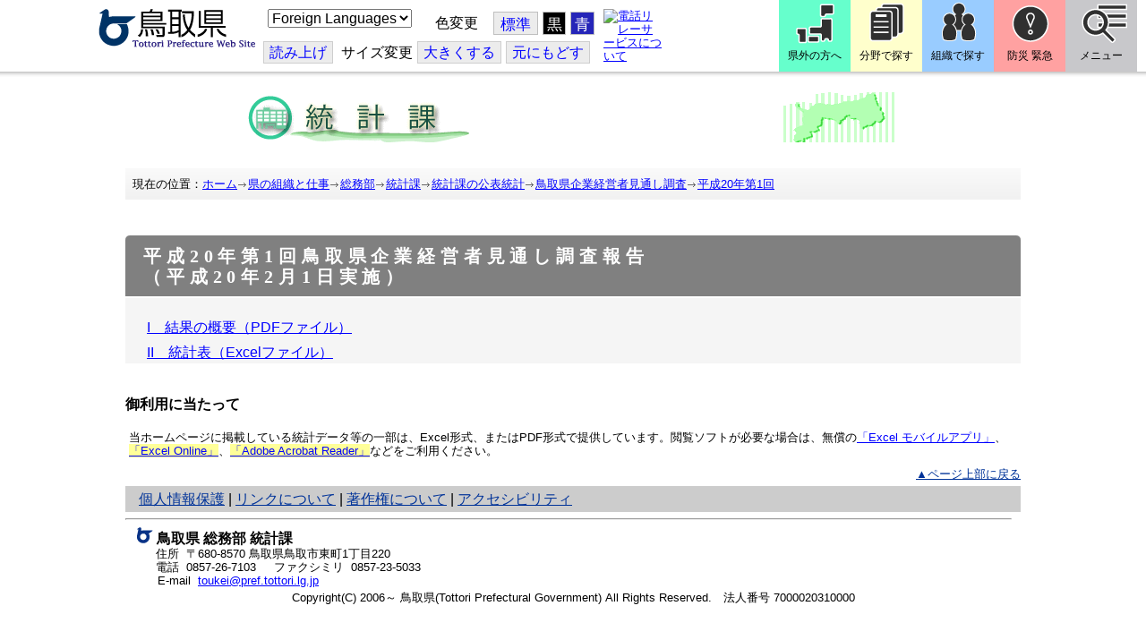

--- FILE ---
content_type: text/css
request_url: https://www.pref.tottori.lg.jp/css/Browser_C/ItemList_torinet_h1title/module@d.css
body_size: 4342
content:


/*** for PC Browser ***/
@media (min-width:401px)
{
/* 部署別用 文書リスト */

.BrowserItemList_torinet_h1title
/* 文書リスト全体 */
{
  margin:5px 0 0 0;
  padding:0;
}

.BrowserItemList_torinet_h1title .h1frame
{
 margin-top:5px;
 margin-bottom:2px;
 background-image : url(rtitle_h1back.gif);
 background-repeat: no-repeat;
 background-position: left top;
 background-color:#808080;
}

.BrowserItemList_torinet_h1title .Title
/* H1 文書タイトル */
{
  text-align: left;
  font-family: "ＭＳ Ｐゴシック", Osaka, "ヒラギノ角ゴ Pro W3";
  color: #ffffff;
  background-color:#808080;
  font-size: 150%;
  font-weight: bold;
  background-image : url(ltitle_h1back.gif);
  background-repeat: no-repeat;
  background-position: right top;
  margin:0 0px 0 15px;
  padding:12px 10px 10px 5px;
  letter-spacing: 0.3em;
}


.BrowserItemList_torinet_h1title h4 
/* H4 本文用 */
{
	color:#006633;
	font-weight: bold;
	font-size: medium;
	margin-left:0em;
	margin-top:1em;
	margin-bottom:1em;
}

.BrowserItemList_torinet_h1title .Contents
/* 本文 */
{
	font-weight: normal;
	font-size: medium;
         background-color:#f5f5f5;
	text-align: left;
	padding: 5px 5px 0px 20px;
         margin: 0;
         line-height: 150%;
}

.BrowserItemList_torinet_h1title ul
/* UL 本文用 */
{
	margin:0px;
	margin-left:1em;
}

.BrowserItemList_torinet_h1title ul li
/* LI 本文用 */
{
	margin:0px;
	margin-left:1em;
	list-style-type: square;
	line-height: 130%
}

.BrowserItemList_torinet_h1title ol
/* ol 本文用 */
{
	margin:0px;
	margin-left:2em;
}

.BrowserItemList_torinet_h1title ol li
/* LI 本文用 */
{
	margin:0px;
	margin-left:1em;
	list-style-type: decimal;
	line-height: 130%
}




.BrowserItemList_torinet_h1title .Append
/* 追加ボタン */
{
	font-size: small;
	text-align: right;
}

.BrowserItemList_torinet_h1title .ParentBack
/* 戻るボタン */
{
	font-size: x-small;
	text-align: right;
}

.BrowserItemList_torinet_h1title .PageControl
/* ページコントロール */
{
	font-size: small;
	text-align: right;
	padding: 0px;
	margin: 0px;
	margin-bottom: 5px;
}
}


/*** for Smart Phone ***/
@media (max-width:400px)
{
/* 部署別用 文書リスト */

.BrowserItemList_torinet_h1title
/* 文書リスト全体 */
{
  margin:0;
  padding:0;
  width:100% !important;
}

.BrowserItemList_torinet_h1title .h1frame
{
 margin-top:5px;
 margin-bottom:2px;
 background-image : url(rtitle_h1back.gif);
 background-repeat: no-repeat;
 background-position: left top;
 background-color:#808080;
}

.BrowserItemList_torinet_h1title .Title
/* H1 文書タイトル */
{
  text-align: left;
  font-family: "ＭＳ Ｐゴシック", Osaka, "ヒラギノ角ゴ Pro W3";
  color: #ffffff;
  background-color:#808080;
  font-size: 150%;
  font-weight: bold;
  background-image : url(ltitle_h1back.gif);
  background-repeat: no-repeat;
  background-position: right top;
  margin:0 0px 0 15px;
  padding:12px 10px 10px 5px;
  letter-spacing: 0.3em;
}


.BrowserItemList_torinet_h1title h4 
/* H4 本文用 */
{
	color:#006633;
	font-weight: bold;
	font-size: medium;
	margin-left:0em;
	margin-top:1em;
	margin-bottom:1em;
}

.BrowserItemList_torinet_h1title .Contents
/* 本文 */
{
	font-weight: normal;
	font-size: medium;
         background-color:#f5f5f5;
	text-align: left;
	padding: 5px 5px 0px 5px;
         margin: 0;
         line-height: 150%;
}

.BrowserItemList_torinet_h1title ul
/* UL 本文用 */
{
	margin:0px;
	margin-left:1em;
}

.BrowserItemList_torinet_h1title ul li
/* LI 本文用 */
{
	margin:0px;
	margin-left:1em;
	list-style-type: square;
	line-height: 130%
}

.BrowserItemList_torinet_h1title ol
/* ol 本文用 */
{
	margin:0px;
	margin-left:2em;
}

.BrowserItemList_torinet_h1title ol li
/* LI 本文用 */
{
	margin:0px;
	margin-left:1em;
	list-style-type: decimal;
	line-height: 130%
}




.BrowserItemList_torinet_h1title .Append
/* 追加ボタン */
{
	font-size: small;
	text-align: right;
}

.BrowserItemList_torinet_h1title .ParentBack
/* 戻るボタン */
{
	font-size: x-small;
	text-align: right;
}

.BrowserItemList_torinet_h1title .PageControl
/* ページコントロール */
{
	font-size: small;
	text-align: right;
	padding: 0px;
	margin: 0px;
	margin-bottom: 5px;
}
}
